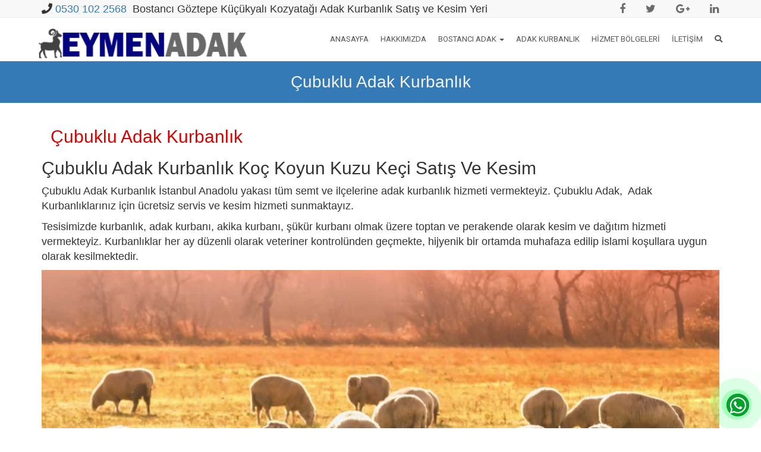

--- FILE ---
content_type: text/html; charset=UTF-8
request_url: https://www.bostanciadak.com/cubuklu-adak-kurbanlik/
body_size: 12987
content:
<!DOCTYPE html><html lang="tr" prefix="og: http://ogp.me/ns#">
<head>
<!-- Google Tag Manager -->
<script>(function(w,d,s,l,i){w[l]=w[l]||[];w[l].push({'gtm.start':
new Date().getTime(),event:'gtm.js'});var f=d.getElementsByTagName(s)[0],
j=d.createElement(s),dl=l!='dataLayer'?'&l='+l:'';j.async=true;j.src=
'https://www.googletagmanager.com/gtm.js?id='+i+dl;f.parentNode.insertBefore(j,f);
})(window,document,'script','dataLayer','GTM-N67KFHG');</script>
<!-- End Google Tag Manager -->
<meta charset="UTF-8">
<title>Çubuklu Adak Kurbanlık  &raquo;  Bostancı Adak Göztepe Küçükyalı Erenköy Adak Kurbanlık Satış Kesim Yeri</title>
<!--[if IE]><meta http-equiv="X-UA-Compatible" content="IE=Edge"><![endif]-->
<meta name="viewport" content="width=device-width, initial-scale=1">
<link rel="pingback" href="https://www.bostanciadak.com/xmlrpc.php">
<link rel="icon" href="https://www.bostanciadak.com/wp-content/themes/adak/favicon.ico">
<link href='https://fonts.googleapis.com/css?family=Roboto:400,400italic,500,500italic,700,900,300&amp;subset=latin,latin-ext' rel='stylesheet' type='text/css'>	
<meta name="description" content="Çubuklu Adak Kurbanlık Koç Koyun Kuzu Keçi Satış Ve Kesim Çubuklu Adak Kurbanlık İstanbul Anadolu yakası tüm semt ve ilçelerine"/>
<meta name="keywords" content="çubuklu acil adak, çubuklu acil kurbanlık, çubuklu adak, çubuklu adak kesim yeri, çubuklu adaklık koyun çubuklu adak fiyatları, çubuklu akika adak, çubuklu en ucuz adak, çubuklu en uygun kurbanlık, çubuklu En Uygun Kurbanlık Fiyatları, çubuklu kurbanlık, çubuklu Kurbanlık Keçi, çubuklu kurbanlık koç, çubuklu kurbanlık koyun, çubuklu kurbanlık kuzu, çubuklu ucuz adak, çubuklu ucuz kurbanlık"/>
<meta property="og:locale" content="tr_TR" />
<meta property="og:type" content="article" />
<meta property="og:title" content="Çubuklu Adak Kurbanlık - Bostancı Adak Göztepe Küçükyalı Erenköy Adak Kurbanlık Satış Kesim Yeri" />
<meta property="og:site_name" content="Bostancı Adak Göztepe Küçükyalı Erenköy Adak Kurbanlık Satış Kesim Yeri" />
<meta property="og:url" content="https://www.bostanciadak.com/cubuklu-adak-kurbanlik" />
<meta property="og:description" content="Çubuklu Adak Kurbanlık Koç Koyun Kuzu Keçi Satış Ve Kesim Çubuklu Adak Kurbanlık İstanbul Anadolu yakası tüm semt ve ilçelerine"/>
<meta property="og:image" content="https://www.bostanciadak.com/wp-content/uploads/2023/06/bostanciadak-logo.png"/>
<link rel="image_src" href="https://www.bostanciadak.com/wp-content/uploads/2023/06/bostanciadak-logo.png" />
<meta name="twitter:card" content="summary_large_image" />
<meta name="twitter:description" content="Çubuklu Adak Kurbanlık Koç Koyun Kuzu Keçi Satış Ve Kesim Çubuklu Adak Kurbanlık İstanbul Anadolu yakası tüm semt ve ilçelerine" />
<meta name="twitter:title" content="Çubuklu Adak Kurbanlık - Bostancı Adak Göztepe Küçükyalı Erenköy Adak Kurbanlık Satış Kesim Yeri" />
<meta name="twitter:image" content="https://www.bostanciadak.com/wp-content/uploads/2023/06/bostanciadak-logo.png" />
<script type='application/ld+json'>{"@context":"https://schema.org","@type":"article","@id":"https://www.bostanciadak.com/#article","url":"https://www.bostanciadak.com/cubuklu-adak-kurbanlik","name":"Çubuklu Adak Kurbanlık - Bostancı Adak Göztepe Küçükyalı Erenköy Adak Kurbanlık Satış Kesim Yeri","potentialAction":{"@type":"SearchAction","target":"https://www.bostanciadak.com/?s={search_term_string}","query-input":"required name=search_term_string"}}</script>
<script type='application/ld+json'>{"@context":"https://schema.org","@type":"Organization","@id":"https://www.bostanciadak.com","url":"https://www.bostanciadak.com","name":"Bostancı Adak Göztepe Küçükyalı Erenköy Adak Kurbanlık Satış Kesim Yeri","logo":"https://www.bostanciadak.com/wp-content/uploads/2023/06/bostanciadak-logo.png"}</script>
<title>Çubuklu Adak Kurbanlık &#8211; Bostancı Adak Göztepe Küçükyalı Erenköy Adak Kurbanlık Satış Kesim Yeri</title>
<meta name='robots' content='max-image-preview:large' />
<link rel='dns-prefetch' href='//code.jquery.com' />
<link rel='dns-prefetch' href='//stackpath.bootstrapcdn.com' />
<link rel='dns-prefetch' href='//maxcdn.bootstrapcdn.com' />
<link rel="alternate" type="application/rss+xml" title="Bostancı Adak Göztepe Küçükyalı Erenköy Adak Kurbanlık Satış Kesim Yeri &raquo; akışı" href="https://www.bostanciadak.com/feed/" />
<link rel="alternate" type="application/rss+xml" title="Bostancı Adak Göztepe Küçükyalı Erenköy Adak Kurbanlık Satış Kesim Yeri &raquo; yorum akışı" href="https://www.bostanciadak.com/comments/feed/" />
<link rel="alternate" type="application/rss+xml" title="Bostancı Adak Göztepe Küçükyalı Erenköy Adak Kurbanlık Satış Kesim Yeri &raquo; Çubuklu Adak Kurbanlık yorum akışı" href="https://www.bostanciadak.com/cubuklu-adak-kurbanlik/feed/" />
<link rel="alternate" title="oEmbed (JSON)" type="application/json+oembed" href="https://www.bostanciadak.com/wp-json/oembed/1.0/embed?url=https%3A%2F%2Fwww.bostanciadak.com%2Fcubuklu-adak-kurbanlik%2F" />
<link rel="alternate" title="oEmbed (XML)" type="text/xml+oembed" href="https://www.bostanciadak.com/wp-json/oembed/1.0/embed?url=https%3A%2F%2Fwww.bostanciadak.com%2Fcubuklu-adak-kurbanlik%2F&#038;format=xml" />
<style id='wp-img-auto-sizes-contain-inline-css' type='text/css'>
img:is([sizes=auto i],[sizes^="auto," i]){contain-intrinsic-size:3000px 1500px}
/*# sourceURL=wp-img-auto-sizes-contain-inline-css */
</style>
<style id='wp-emoji-styles-inline-css' type='text/css'>

	img.wp-smiley, img.emoji {
		display: inline !important;
		border: none !important;
		box-shadow: none !important;
		height: 1em !important;
		width: 1em !important;
		margin: 0 0.07em !important;
		vertical-align: -0.1em !important;
		background: none !important;
		padding: 0 !important;
	}
/*# sourceURL=wp-emoji-styles-inline-css */
</style>
<style id='wp-block-library-inline-css' type='text/css'>
:root{--wp-block-synced-color:#7a00df;--wp-block-synced-color--rgb:122,0,223;--wp-bound-block-color:var(--wp-block-synced-color);--wp-editor-canvas-background:#ddd;--wp-admin-theme-color:#007cba;--wp-admin-theme-color--rgb:0,124,186;--wp-admin-theme-color-darker-10:#006ba1;--wp-admin-theme-color-darker-10--rgb:0,107,160.5;--wp-admin-theme-color-darker-20:#005a87;--wp-admin-theme-color-darker-20--rgb:0,90,135;--wp-admin-border-width-focus:2px}@media (min-resolution:192dpi){:root{--wp-admin-border-width-focus:1.5px}}.wp-element-button{cursor:pointer}:root .has-very-light-gray-background-color{background-color:#eee}:root .has-very-dark-gray-background-color{background-color:#313131}:root .has-very-light-gray-color{color:#eee}:root .has-very-dark-gray-color{color:#313131}:root .has-vivid-green-cyan-to-vivid-cyan-blue-gradient-background{background:linear-gradient(135deg,#00d084,#0693e3)}:root .has-purple-crush-gradient-background{background:linear-gradient(135deg,#34e2e4,#4721fb 50%,#ab1dfe)}:root .has-hazy-dawn-gradient-background{background:linear-gradient(135deg,#faaca8,#dad0ec)}:root .has-subdued-olive-gradient-background{background:linear-gradient(135deg,#fafae1,#67a671)}:root .has-atomic-cream-gradient-background{background:linear-gradient(135deg,#fdd79a,#004a59)}:root .has-nightshade-gradient-background{background:linear-gradient(135deg,#330968,#31cdcf)}:root .has-midnight-gradient-background{background:linear-gradient(135deg,#020381,#2874fc)}:root{--wp--preset--font-size--normal:16px;--wp--preset--font-size--huge:42px}.has-regular-font-size{font-size:1em}.has-larger-font-size{font-size:2.625em}.has-normal-font-size{font-size:var(--wp--preset--font-size--normal)}.has-huge-font-size{font-size:var(--wp--preset--font-size--huge)}.has-text-align-center{text-align:center}.has-text-align-left{text-align:left}.has-text-align-right{text-align:right}.has-fit-text{white-space:nowrap!important}#end-resizable-editor-section{display:none}.aligncenter{clear:both}.items-justified-left{justify-content:flex-start}.items-justified-center{justify-content:center}.items-justified-right{justify-content:flex-end}.items-justified-space-between{justify-content:space-between}.screen-reader-text{border:0;clip-path:inset(50%);height:1px;margin:-1px;overflow:hidden;padding:0;position:absolute;width:1px;word-wrap:normal!important}.screen-reader-text:focus{background-color:#ddd;clip-path:none;color:#444;display:block;font-size:1em;height:auto;left:5px;line-height:normal;padding:15px 23px 14px;text-decoration:none;top:5px;width:auto;z-index:100000}html :where(.has-border-color){border-style:solid}html :where([style*=border-top-color]){border-top-style:solid}html :where([style*=border-right-color]){border-right-style:solid}html :where([style*=border-bottom-color]){border-bottom-style:solid}html :where([style*=border-left-color]){border-left-style:solid}html :where([style*=border-width]){border-style:solid}html :where([style*=border-top-width]){border-top-style:solid}html :where([style*=border-right-width]){border-right-style:solid}html :where([style*=border-bottom-width]){border-bottom-style:solid}html :where([style*=border-left-width]){border-left-style:solid}html :where(img[class*=wp-image-]){height:auto;max-width:100%}:where(figure){margin:0 0 1em}html :where(.is-position-sticky){--wp-admin--admin-bar--position-offset:var(--wp-admin--admin-bar--height,0px)}@media screen and (max-width:600px){html :where(.is-position-sticky){--wp-admin--admin-bar--position-offset:0px}}

/*# sourceURL=wp-block-library-inline-css */
</style><style id='global-styles-inline-css' type='text/css'>
:root{--wp--preset--aspect-ratio--square: 1;--wp--preset--aspect-ratio--4-3: 4/3;--wp--preset--aspect-ratio--3-4: 3/4;--wp--preset--aspect-ratio--3-2: 3/2;--wp--preset--aspect-ratio--2-3: 2/3;--wp--preset--aspect-ratio--16-9: 16/9;--wp--preset--aspect-ratio--9-16: 9/16;--wp--preset--color--black: #000000;--wp--preset--color--cyan-bluish-gray: #abb8c3;--wp--preset--color--white: #ffffff;--wp--preset--color--pale-pink: #f78da7;--wp--preset--color--vivid-red: #cf2e2e;--wp--preset--color--luminous-vivid-orange: #ff6900;--wp--preset--color--luminous-vivid-amber: #fcb900;--wp--preset--color--light-green-cyan: #7bdcb5;--wp--preset--color--vivid-green-cyan: #00d084;--wp--preset--color--pale-cyan-blue: #8ed1fc;--wp--preset--color--vivid-cyan-blue: #0693e3;--wp--preset--color--vivid-purple: #9b51e0;--wp--preset--gradient--vivid-cyan-blue-to-vivid-purple: linear-gradient(135deg,rgb(6,147,227) 0%,rgb(155,81,224) 100%);--wp--preset--gradient--light-green-cyan-to-vivid-green-cyan: linear-gradient(135deg,rgb(122,220,180) 0%,rgb(0,208,130) 100%);--wp--preset--gradient--luminous-vivid-amber-to-luminous-vivid-orange: linear-gradient(135deg,rgb(252,185,0) 0%,rgb(255,105,0) 100%);--wp--preset--gradient--luminous-vivid-orange-to-vivid-red: linear-gradient(135deg,rgb(255,105,0) 0%,rgb(207,46,46) 100%);--wp--preset--gradient--very-light-gray-to-cyan-bluish-gray: linear-gradient(135deg,rgb(238,238,238) 0%,rgb(169,184,195) 100%);--wp--preset--gradient--cool-to-warm-spectrum: linear-gradient(135deg,rgb(74,234,220) 0%,rgb(151,120,209) 20%,rgb(207,42,186) 40%,rgb(238,44,130) 60%,rgb(251,105,98) 80%,rgb(254,248,76) 100%);--wp--preset--gradient--blush-light-purple: linear-gradient(135deg,rgb(255,206,236) 0%,rgb(152,150,240) 100%);--wp--preset--gradient--blush-bordeaux: linear-gradient(135deg,rgb(254,205,165) 0%,rgb(254,45,45) 50%,rgb(107,0,62) 100%);--wp--preset--gradient--luminous-dusk: linear-gradient(135deg,rgb(255,203,112) 0%,rgb(199,81,192) 50%,rgb(65,88,208) 100%);--wp--preset--gradient--pale-ocean: linear-gradient(135deg,rgb(255,245,203) 0%,rgb(182,227,212) 50%,rgb(51,167,181) 100%);--wp--preset--gradient--electric-grass: linear-gradient(135deg,rgb(202,248,128) 0%,rgb(113,206,126) 100%);--wp--preset--gradient--midnight: linear-gradient(135deg,rgb(2,3,129) 0%,rgb(40,116,252) 100%);--wp--preset--font-size--small: 13px;--wp--preset--font-size--medium: 20px;--wp--preset--font-size--large: 36px;--wp--preset--font-size--x-large: 42px;--wp--preset--spacing--20: 0.44rem;--wp--preset--spacing--30: 0.67rem;--wp--preset--spacing--40: 1rem;--wp--preset--spacing--50: 1.5rem;--wp--preset--spacing--60: 2.25rem;--wp--preset--spacing--70: 3.38rem;--wp--preset--spacing--80: 5.06rem;--wp--preset--shadow--natural: 6px 6px 9px rgba(0, 0, 0, 0.2);--wp--preset--shadow--deep: 12px 12px 50px rgba(0, 0, 0, 0.4);--wp--preset--shadow--sharp: 6px 6px 0px rgba(0, 0, 0, 0.2);--wp--preset--shadow--outlined: 6px 6px 0px -3px rgb(255, 255, 255), 6px 6px rgb(0, 0, 0);--wp--preset--shadow--crisp: 6px 6px 0px rgb(0, 0, 0);}:where(.is-layout-flex){gap: 0.5em;}:where(.is-layout-grid){gap: 0.5em;}body .is-layout-flex{display: flex;}.is-layout-flex{flex-wrap: wrap;align-items: center;}.is-layout-flex > :is(*, div){margin: 0;}body .is-layout-grid{display: grid;}.is-layout-grid > :is(*, div){margin: 0;}:where(.wp-block-columns.is-layout-flex){gap: 2em;}:where(.wp-block-columns.is-layout-grid){gap: 2em;}:where(.wp-block-post-template.is-layout-flex){gap: 1.25em;}:where(.wp-block-post-template.is-layout-grid){gap: 1.25em;}.has-black-color{color: var(--wp--preset--color--black) !important;}.has-cyan-bluish-gray-color{color: var(--wp--preset--color--cyan-bluish-gray) !important;}.has-white-color{color: var(--wp--preset--color--white) !important;}.has-pale-pink-color{color: var(--wp--preset--color--pale-pink) !important;}.has-vivid-red-color{color: var(--wp--preset--color--vivid-red) !important;}.has-luminous-vivid-orange-color{color: var(--wp--preset--color--luminous-vivid-orange) !important;}.has-luminous-vivid-amber-color{color: var(--wp--preset--color--luminous-vivid-amber) !important;}.has-light-green-cyan-color{color: var(--wp--preset--color--light-green-cyan) !important;}.has-vivid-green-cyan-color{color: var(--wp--preset--color--vivid-green-cyan) !important;}.has-pale-cyan-blue-color{color: var(--wp--preset--color--pale-cyan-blue) !important;}.has-vivid-cyan-blue-color{color: var(--wp--preset--color--vivid-cyan-blue) !important;}.has-vivid-purple-color{color: var(--wp--preset--color--vivid-purple) !important;}.has-black-background-color{background-color: var(--wp--preset--color--black) !important;}.has-cyan-bluish-gray-background-color{background-color: var(--wp--preset--color--cyan-bluish-gray) !important;}.has-white-background-color{background-color: var(--wp--preset--color--white) !important;}.has-pale-pink-background-color{background-color: var(--wp--preset--color--pale-pink) !important;}.has-vivid-red-background-color{background-color: var(--wp--preset--color--vivid-red) !important;}.has-luminous-vivid-orange-background-color{background-color: var(--wp--preset--color--luminous-vivid-orange) !important;}.has-luminous-vivid-amber-background-color{background-color: var(--wp--preset--color--luminous-vivid-amber) !important;}.has-light-green-cyan-background-color{background-color: var(--wp--preset--color--light-green-cyan) !important;}.has-vivid-green-cyan-background-color{background-color: var(--wp--preset--color--vivid-green-cyan) !important;}.has-pale-cyan-blue-background-color{background-color: var(--wp--preset--color--pale-cyan-blue) !important;}.has-vivid-cyan-blue-background-color{background-color: var(--wp--preset--color--vivid-cyan-blue) !important;}.has-vivid-purple-background-color{background-color: var(--wp--preset--color--vivid-purple) !important;}.has-black-border-color{border-color: var(--wp--preset--color--black) !important;}.has-cyan-bluish-gray-border-color{border-color: var(--wp--preset--color--cyan-bluish-gray) !important;}.has-white-border-color{border-color: var(--wp--preset--color--white) !important;}.has-pale-pink-border-color{border-color: var(--wp--preset--color--pale-pink) !important;}.has-vivid-red-border-color{border-color: var(--wp--preset--color--vivid-red) !important;}.has-luminous-vivid-orange-border-color{border-color: var(--wp--preset--color--luminous-vivid-orange) !important;}.has-luminous-vivid-amber-border-color{border-color: var(--wp--preset--color--luminous-vivid-amber) !important;}.has-light-green-cyan-border-color{border-color: var(--wp--preset--color--light-green-cyan) !important;}.has-vivid-green-cyan-border-color{border-color: var(--wp--preset--color--vivid-green-cyan) !important;}.has-pale-cyan-blue-border-color{border-color: var(--wp--preset--color--pale-cyan-blue) !important;}.has-vivid-cyan-blue-border-color{border-color: var(--wp--preset--color--vivid-cyan-blue) !important;}.has-vivid-purple-border-color{border-color: var(--wp--preset--color--vivid-purple) !important;}.has-vivid-cyan-blue-to-vivid-purple-gradient-background{background: var(--wp--preset--gradient--vivid-cyan-blue-to-vivid-purple) !important;}.has-light-green-cyan-to-vivid-green-cyan-gradient-background{background: var(--wp--preset--gradient--light-green-cyan-to-vivid-green-cyan) !important;}.has-luminous-vivid-amber-to-luminous-vivid-orange-gradient-background{background: var(--wp--preset--gradient--luminous-vivid-amber-to-luminous-vivid-orange) !important;}.has-luminous-vivid-orange-to-vivid-red-gradient-background{background: var(--wp--preset--gradient--luminous-vivid-orange-to-vivid-red) !important;}.has-very-light-gray-to-cyan-bluish-gray-gradient-background{background: var(--wp--preset--gradient--very-light-gray-to-cyan-bluish-gray) !important;}.has-cool-to-warm-spectrum-gradient-background{background: var(--wp--preset--gradient--cool-to-warm-spectrum) !important;}.has-blush-light-purple-gradient-background{background: var(--wp--preset--gradient--blush-light-purple) !important;}.has-blush-bordeaux-gradient-background{background: var(--wp--preset--gradient--blush-bordeaux) !important;}.has-luminous-dusk-gradient-background{background: var(--wp--preset--gradient--luminous-dusk) !important;}.has-pale-ocean-gradient-background{background: var(--wp--preset--gradient--pale-ocean) !important;}.has-electric-grass-gradient-background{background: var(--wp--preset--gradient--electric-grass) !important;}.has-midnight-gradient-background{background: var(--wp--preset--gradient--midnight) !important;}.has-small-font-size{font-size: var(--wp--preset--font-size--small) !important;}.has-medium-font-size{font-size: var(--wp--preset--font-size--medium) !important;}.has-large-font-size{font-size: var(--wp--preset--font-size--large) !important;}.has-x-large-font-size{font-size: var(--wp--preset--font-size--x-large) !important;}
/*# sourceURL=global-styles-inline-css */
</style>

<style id='classic-theme-styles-inline-css' type='text/css'>
/*! This file is auto-generated */
.wp-block-button__link{color:#fff;background-color:#32373c;border-radius:9999px;box-shadow:none;text-decoration:none;padding:calc(.667em + 2px) calc(1.333em + 2px);font-size:1.125em}.wp-block-file__button{background:#32373c;color:#fff;text-decoration:none}
/*# sourceURL=/wp-includes/css/classic-themes.min.css */
</style>
<link rel='stylesheet' id='responsive-lightbox-prettyphoto-css' href='https://www.bostanciadak.com/wp-content/plugins/responsive-lightbox/assets/prettyphoto/prettyPhoto.min.css?ver=3.1.6' type='text/css' media='all' />
<link rel='stylesheet' id='bootstrap-css' href='//maxcdn.bootstrapcdn.com/bootstrap/3.3.6/css/bootstrap.min.css?ver=6.9' type='text/css' media='all' />
<link rel='stylesheet' id='font-awesome-css' href='//maxcdn.bootstrapcdn.com/font-awesome/4.6.2/css/font-awesome.min.css?ver=6.9' type='text/css' media='all' />
<link rel='stylesheet' id='animate-css-css' href='https://www.bostanciadak.com/wp-content/themes/adak/css/animate.min.css?ver=6.9' type='text/css' media='all' />
<link rel='stylesheet' id='theme-styles-css' href='https://www.bostanciadak.com/wp-content/themes/adak/style.css?ver=1.0.5' type='text/css' media='all' />
<link rel='stylesheet' id='jquery-ui-css-css' href='//code.jquery.com/ui/1.11.4/themes/smoothness/jquery-ui.css?ver=6.9' type='text/css' media='all' />
<link rel='stylesheet' id='kc-general-css' href='https://www.bostanciadak.com/wp-content/plugins/kingcomposer/assets/frontend/css/kingcomposer.min.css?ver=2.9.6' type='text/css' media='all' />
<link rel='stylesheet' id='kc-animate-css' href='https://www.bostanciadak.com/wp-content/plugins/kingcomposer/assets/css/animate.css?ver=2.9.6' type='text/css' media='all' />
<link rel='stylesheet' id='kc-icon-1-css' href='https://www.bostanciadak.com/wp-content/plugins/kingcomposer/assets/css/icons.css?ver=2.9.6' type='text/css' media='all' />
<script type="text/javascript" src="https://www.bostanciadak.com/wp-includes/js/jquery/jquery.min.js?ver=3.7.1" id="jquery-core-js"></script>
<script type="text/javascript" src="https://www.bostanciadak.com/wp-includes/js/jquery/jquery-migrate.min.js?ver=3.4.1" id="jquery-migrate-js"></script>
<script type="text/javascript" src="https://www.bostanciadak.com/wp-content/plugins/responsive-lightbox/assets/prettyphoto/jquery.prettyPhoto.min.js?ver=3.1.6" id="responsive-lightbox-prettyphoto-js"></script>
<script type="text/javascript" src="https://www.bostanciadak.com/wp-includes/js/underscore.min.js?ver=1.13.7" id="underscore-js"></script>
<script type="text/javascript" src="https://www.bostanciadak.com/wp-content/plugins/responsive-lightbox/assets/infinitescroll/infinite-scroll.pkgd.min.js?ver=4.0.1" id="responsive-lightbox-infinite-scroll-js"></script>
<script type="text/javascript" src="https://www.bostanciadak.com/wp-content/plugins/responsive-lightbox/assets/dompurify/purify.min.js?ver=3.1.7" id="dompurify-js"></script>
<script type="text/javascript" id="responsive-lightbox-sanitizer-js-before">
/* <![CDATA[ */
window.RLG = window.RLG || {}; window.RLG.sanitizeAllowedHosts = ["youtube.com","www.youtube.com","youtu.be","vimeo.com","player.vimeo.com"];
//# sourceURL=responsive-lightbox-sanitizer-js-before
/* ]]> */
</script>
<script type="text/javascript" src="https://www.bostanciadak.com/wp-content/plugins/responsive-lightbox/js/sanitizer.js?ver=2.6.0" id="responsive-lightbox-sanitizer-js"></script>
<script type="text/javascript" id="responsive-lightbox-js-before">
/* <![CDATA[ */
var rlArgs = {"script":"prettyphoto","selector":"lightbox","customEvents":"","activeGalleries":true,"animationSpeed":"normal","slideshow":false,"slideshowDelay":5000,"slideshowAutoplay":false,"opacity":"0.75","showTitle":false,"allowResize":true,"allowExpand":true,"width":1080,"height":720,"separator":"\/","theme":"pp_default","horizontalPadding":20,"hideFlash":false,"wmode":"opaque","videoAutoplay":false,"modal":false,"deeplinking":false,"overlayGallery":true,"keyboardShortcuts":true,"social":false,"woocommerce_gallery":false,"ajaxurl":"https:\/\/www.bostanciadak.com\/wp-admin\/admin-ajax.php","nonce":"d058ed53ea","preview":false,"postId":3095,"scriptExtension":false};

//# sourceURL=responsive-lightbox-js-before
/* ]]> */
</script>
<script type="text/javascript" src="https://www.bostanciadak.com/wp-content/plugins/responsive-lightbox/js/front.js?ver=2.6.0" id="responsive-lightbox-js"></script>
<script type="text/javascript" src="//code.jquery.com/ui/1.11.4/jquery-ui.js?ver=1.0.0" id="jquery-ui-js"></script>
<link rel="https://api.w.org/" href="https://www.bostanciadak.com/wp-json/" /><link rel="alternate" title="JSON" type="application/json" href="https://www.bostanciadak.com/wp-json/wp/v2/posts/3095" /><link rel="EditURI" type="application/rsd+xml" title="RSD" href="https://www.bostanciadak.com/xmlrpc.php?rsd" />
<meta name="generator" content="WordPress 6.9" />
<link rel="canonical" href="https://www.bostanciadak.com/cubuklu-adak-kurbanlik/" />
<link rel='shortlink' href='https://www.bostanciadak.com/?p=3095' />
<script type="text/javascript">var kc_script_data={ajax_url:"https://www.bostanciadak.com/wp-admin/admin-ajax.php"}</script><link rel="icon" href="https://www.bostanciadak.com/wp-content/uploads/2019/04/favicon.png" sizes="32x32" />
<link rel="icon" href="https://www.bostanciadak.com/wp-content/uploads/2019/04/favicon.png" sizes="192x192" />
<link rel="apple-touch-icon" href="https://www.bostanciadak.com/wp-content/uploads/2019/04/favicon.png" />
<meta name="msapplication-TileImage" content="https://www.bostanciadak.com/wp-content/uploads/2019/04/favicon.png" />
<script type="text/javascript"></script><style type="text/css" id="kc-css-general">.kc-off-notice{display: inline-block !important;}</style><style type="text/css" id="kc-css-render"></style><body class="wp-singular post-template-default single single-post postid-3095 single-format-standard wp-theme-adak kc-css-system">
<!-- Google Tag Manager (noscript) -->
<noscript><iframe src="https://www.googletagmanager.com/ns.html?id=GTM-N67KFHG"
height="0" width="0" style="display:none;visibility:hidden"></iframe></noscript>
<!-- End Google Tag Manager (noscript) -->
<div id="main">
  <!-- Header================================================== -->
  <header id="top-bar" class="hidden-xs clearfix">
    <nav class="navbar navbar-default navbar-static-top" role="navigation">
	<div class="container">
        <div class="collapse navbar-collapse" id="bs-example-navbar-collapse-1">
          <ul class="nav navbar-nav navbar-left">
				<li style="line-height:30px">
					<span><i class="fa fa-phone"></i> <a href="tel:05301022568">0530 102 2568</a> &nbsp;</span>Bostancı Göztepe Küçükyalı Kozyatağı<span> Adak Kurbanlık Satış ve Kesim Yeri</span>
				</li>
			 </ul>
				<ul class="social-icons nav navbar-nav navbar-right">
					<li>
						<ul class="nav nav-pills">
							<li><a class="facebook" href="#"><i class="fa fa-facebook"></i></a></li>
							<li><a class="twitter" href="#"><i class="fa fa-twitter"></i></a></li>
							<li><a class="google" href="#"><i class="fa fa-google-plus"></i></a></li>
							<li><a class="linkedin" href="#"><i class="fa fa-linkedin"></i></a></li>
					</ul>
				  </li>
		  </ul>
				<div class="clearfix"></div>
	  </div>
	</div>
	<div class="clearfix"></div>
	</nav>
	</header>
	<div class="clearfix"></div>
	<div id="main-menu">
	<nav class="navbar navbar-default navbar-static-top">
		<div class="container">
			<div class="navbar-header">
				<button type="button" class="navbar-toggle collapsed" data-toggle="collapse" data-target=".navbar-collapse">
					<span class="sr-only">Toggle navigation</span>
					<span class="icon-bar"></span>
					<span class="icon-bar"></span>
					<span class="icon-bar"></span>
				</button>
					<span class="navbar-brand logo-brand">
							<a id="logo" href="https://www.bostanciadak.com/" title="Bostancı Adak Göztepe Küçükyalı Erenköy Adak Kurbanlık Satış Kesim Yeri" rel="home">
					<img src="https://www.bostanciadak.com/wp-content/uploads/2023/06/bostanciadak-logo.png" alt="Bostancı Adak Göztepe Küçükyalı Erenköy Adak Kurbanlık Satış Kesim Yeri">
				</a>
					</span>
			</div>
			<div class="collapse navbar-collapse" id="navbar-colapse-1">
					<ul id="menu-ana-menu" class="nav navbar-nav navbar-right">
					<li class="dropdown">
						<a href="#" class="dropdown-toggle" data-toggle="dropdown"><i class="fa fa-search"></i></a>
						<ul id="h-search" class="dropdown-menu clearfix">
							<li>
							<form role="search" method="get" id="searchform" action="https://www.bostanciadak.com">
								<div class="form-group">
									<div class="input-group">
										<input id="hs" name="s" class="form-control" placeholder="Ara">
										<div class="input-group-addon">
										<button type="submit" class="btn btn-danger"><span class="glyphicon glyphicon-search"></span></button>
										</div>
									</div>
								</div>
							</form>
							</li>
						</ul>
					</li>
				</ul>
					<ul id="menu-ana-menu" class="nav navbar-nav navbar-right"><li id="menu-item-1217" class="menu-item menu-item-type-post_type menu-item-object-page menu-item-home menu-item-1217"><a title="Anasayfa" href="https://www.bostanciadak.com/">Anasayfa</a></li>
<li id="menu-item-929" class="menu-item menu-item-type-post_type menu-item-object-page menu-item-929"><a title="Hakkımızda" href="https://www.bostanciadak.com/hakkimizda/">Hakkımızda</a></li>
<li id="menu-item-1220" class="menu-item menu-item-type-post_type menu-item-object-post menu-item-has-children menu-item-1220 dropdown"><a title="Bostancı Adak" href="#" data-toggle="dropdown" class="dropdown-toggle" aria-haspopup="true">Bostancı Adak <span class="caret"></span></a>
<ul role="menu" class=" dropdown-menu">
	<li id="menu-item-1222" class="menu-item menu-item-type-post_type menu-item-object-post menu-item-1222"><a title="Bostancı Adak Kurbanlık" href="https://www.bostanciadak.com/bostanci-adak-kurbanlik/">Bostancı Adak Kurbanlık</a></li>
	<li id="menu-item-1234" class="menu-item menu-item-type-post_type menu-item-object-post menu-item-1234"><a title="Bağdat Caddesi Adak Kurbanlık" href="https://www.bostanciadak.com/bagdat-caddesi-adak-kurbanlik/">Bağdat Caddesi Adak Kurbanlık</a></li>
	<li id="menu-item-1279" class="menu-item menu-item-type-post_type menu-item-object-post menu-item-1279"><a title="Fenerbahçe Adak Kurbanlık" href="https://www.bostanciadak.com/fenerbahce-adak-kurbanlik/">Fenerbahçe Adak Kurbanlık</a></li>
	<li id="menu-item-1281" class="menu-item menu-item-type-post_type menu-item-object-post menu-item-1281"><a title="Suadiye Adak Kurbanlık" href="https://www.bostanciadak.com/suadiye-adak-kurbanlik/">Suadiye Adak Kurbanlık</a></li>
	<li id="menu-item-1235" class="menu-item menu-item-type-post_type menu-item-object-post menu-item-1235"><a title="Cadde Bostan Adak Kurbanlık" href="https://www.bostanciadak.com/cadde-bostan-adak-kurbanlik/">Cadde Bostan Adak Kurbanlık</a></li>
	<li id="menu-item-1233" class="menu-item menu-item-type-post_type menu-item-object-post menu-item-1233"><a title="Erenköy Adak Kurbanlık" href="https://www.bostanciadak.com/erenkoy-adak-kurbanlik/">Erenköy Adak Kurbanlık</a></li>
	<li id="menu-item-1280" class="menu-item menu-item-type-post_type menu-item-object-post menu-item-1280"><a title="Kazasker Adak Kurbanlık" href="https://www.bostanciadak.com/kazasker-adak-kurbanlik/">Kazasker Adak Kurbanlık</a></li>
	<li id="menu-item-1242" class="menu-item menu-item-type-post_type menu-item-object-post menu-item-1242"><a title="Kozyatağı Adak Kurbanlık" href="https://www.bostanciadak.com/kozyatagi-adak-kurbanlik/">Kozyatağı Adak Kurbanlık</a></li>
	<li id="menu-item-1243" class="menu-item menu-item-type-post_type menu-item-object-post menu-item-1243"><a title="Küçükyalı Adak Kurbanlık" href="https://www.bostanciadak.com/kucukyali-adak-kurbanlik/">Küçükyalı Adak Kurbanlık</a></li>
	<li id="menu-item-1244" class="menu-item menu-item-type-post_type menu-item-object-post menu-item-1244"><a title="Maltepe Adak kurbanlık" href="https://www.bostanciadak.com/maltepe-adak-kurbanlik/">Maltepe Adak kurbanlık</a></li>
	<li id="menu-item-1193" class="menu-item menu-item-type-post_type menu-item-object-post menu-item-1193"><a title="Ataşehir Adak kurbanlık" href="https://www.bostanciadak.com/atasehir-adak-kurbanlik/">Ataşehir Adak kurbanlık</a></li>
	<li id="menu-item-1194" class="menu-item menu-item-type-post_type menu-item-object-post menu-item-1194"><a title="Çamlıca Adak Kurbanlık" href="https://www.bostanciadak.com/camlica-adak-kurbanlik/">Çamlıca Adak Kurbanlık</a></li>
</ul>
</li>
<li id="menu-item-1347" class="menu-item menu-item-type-taxonomy menu-item-object-category menu-item-1347"><a title="Adak Kurbanlık" href="https://www.bostanciadak.com/category/haberler/">Adak Kurbanlık</a></li>
<li id="menu-item-997" class="menu-item menu-item-type-taxonomy menu-item-object-category menu-item-997"><a title="Hizmet Bölgeleri" href="https://www.bostanciadak.com/category/adak-adaklik/">Hizmet Bölgeleri</a></li>
<li id="menu-item-928" class="menu-item menu-item-type-post_type menu-item-object-page menu-item-928"><a title="İletişim" href="https://www.bostanciadak.com/iletisim/">İletişim</a></li>
</ul>			</div>
		</div>
	</nav>
</div>
<div id="main-content" class="container"></div>
<!-- baslik -->
<div id="title-head">
	<div class="container">
		<div class="row">
			<div class="col-sm-12">
				<h1 class="single-title">Çubuklu Adak Kurbanlık</h1>
			</div>
		</div>
	</div>
</div>
<!-- // baslik -->
<div class="container">
<div id="page" class="row">
	<div class="col-sm-12">
		<div class="row">
			<div class="col-sm-12  post-loop">
			<h2 style="padding-left:15px;color:#D90000">Çubuklu Adak Kurbanlık</h2>
				<article class="post-entry entry post-3095 post type-post status-publish format-standard has-post-thumbnail hentry category-adak-kurbanlik-satis tag-cubuklu-acil-adak tag-cubuklu-acil-kurbanlik tag-cubuklu-adak tag-cubuklu-adak-kesim-yeri tag-cubuklu-adaklik-koyun-cubuklu-adak-fiyatlari tag-cubuklu-akika-adak tag-cubuklu-en-ucuz-adak tag-cubuklu-en-uygun-kurbanlik tag-cubuklu-en-uygun-kurbanlik-fiyatlari tag-cubuklu-kurbanlik tag-cubuklu-kurbanlik-keci tag-cubuklu-kurbanlik-koc tag-cubuklu-kurbanlik-koyun tag-cubuklu-kurbanlik-kuzu tag-cubuklu-ucuz-adak tag-cubuklu-ucuz-kurbanlik">
					<h2>Çubuklu Adak Kurbanlık Koç Koyun Kuzu Keçi Satış Ve Kesim</h2>
<p>Çubuklu Adak Kurbanlık İstanbul Anadolu yakası tüm semt ve ilçelerine adak kurbanlık hizmeti vermekteyiz. Çubuklu Adak,  Adak Kurbanlıklarınız için ücretsiz servis ve kesim hizmeti sunmaktayız.</p>
<p>Tesisimizde kurbanlık, adak kurbanı, akika kurbanı, şükür kurbanı olmak üzere toptan ve perakende olarak kesim ve dağıtım hizmeti vermekteyiz. Kurbanlıklar her ay düzenli olarak veteriner kontrolünden geçmekte, hijyenik bir ortamda muhafaza edilip islami koşullara uygun olarak kesilmektedir.</p>
<p><img decoding="async" class="alignnone size-full wp-image-249" src="https://www.adak-kurbanlik.com/wp-content/uploads/2019/01/banner-4.jpg" alt="" width="1574" height="767" /></p>
<h2>Çubuklu acil adak, Çubuklu acil kurbanlık, Çubuklu adak, Çubuklu adak fiyatları, Çubuklu adak kesim yeri, Çubuklu adaklık koyun, Çubuklu akika adak, Çubuklu en ucuz adak, Çubuklu en uygun kurbanlık, Çubuklu En Uygun Kurbanlık Fiyatları, Çubuklu kurbanlık, Çubuklu Kurbanlık Keçi, Çubuklu kurbanlık koç,<br />
Çubuklu kurbanlık koyun, Çubuklu kurbanlık kuzu, Çubuklu ucuz adak, Çubuklu ucuz kurbanlık</h2>
					<div class="clearfix"></div>
						<div class="related wow bounceInRight">
			<div class="list-group">
			<h3 class="list-group-item list-group-item-heading related-heading">
				<i class="glyphicon glyphicon-list-alt"></i> &nbsp; Benzer İçerikler
			</h3>
					<a href="https://www.bostanciadak.com/abdurrahmangazi-adak-kurbanlik/" class="list-group-item clearfix">
								<h4 class="h-entry-related">Abdurrahmangazi Mahallesi Adak Kurbanlık</h4>
				<span class="r-entry">Abdurrahmanğazi Mahallesi Adak  fiyatları ve satış İstanbul Anadolu yakası tüm semt ve ilçelerine adak kurbanlık hizmeti&hellip;</span>
			</a>
					<a href="https://www.bostanciadak.com/acarlar-adak-kurbanlik/" class="list-group-item clearfix">
								<h4 class="h-entry-related">Acarlar Adak Kurbanlık</h4>
				<span class="r-entry">Acarlar Adak Kurbanlık Koç Koyun Kuzu Keçi Satış Ve Kesim Acarlar Adak Kurbanlık İstanbul Anadolu yakası&hellip;</span>
			</a>
					<a href="https://www.bostanciadak.com/acibadem-adak-kurbanlik-2/" class="list-group-item clearfix">
								<h4 class="h-entry-related">Acıbadem Adak Kurbanlık</h4>
				<span class="r-entry">Acıbadem Adak Kurbanlık Akika Kurbanı Acıbadem Adak Kurbanlık Satış İstanbul Anadolu yakası tüm semt ve ilçelerine&hellip;</span>
			</a>
					<a href="https://www.bostanciadak.com/acil-adak-kurbanlik/" class="list-group-item clearfix">
								<h4 class="h-entry-related">Acil Adak Kurbanlık</h4>
				<span class="r-entry">Acil Adak Kurbanlık Satış İstanbul Anadolu yakası tüm semt ve ilçelerine adak kurbanlık hizmeti vermekteyiz. pendik&hellip;</span>
			</a>
					<a href="https://www.bostanciadak.com/adalar-adak-kurbanlik/" class="list-group-item clearfix">
								<h4 class="h-entry-related">Adalar Adak Kurbanlık</h4>
				<span class="r-entry">Adalar Adak Satış En Yakın Adakcı Adalar Adak Satış İstanbul Anadolu yakası tüm semt ve ilçelerine&hellip;</span>
			</a>
					</div>
		</div>
						<div style="text-align:center">
										<div id="post-tags" style="margin-top:16px">
										<a href="https://www.bostanciadak.com/tag/cubuklu-acil-adak/" style="
					padding:6px 6px 6px 4px;
					margin-right:10px;margin-bottom:3px;
					display: inline-block;
					min-width: 80px;
					border: 1px solid #bff980;
					text-align: center;
					background: #f1ffda;
					color: #06b44b;
					margin-bottom:10px;
					font-size:14px !important;
					">
					çubuklu acil adak					</a>
										<a href="https://www.bostanciadak.com/tag/cubuklu-acil-kurbanlik/" style="
					padding:6px 6px 6px 4px;
					margin-right:10px;margin-bottom:3px;
					display: inline-block;
					min-width: 80px;
					border: 1px solid #bff980;
					text-align: center;
					background: #f1ffda;
					color: #06b44b;
					margin-bottom:10px;
					font-size:14px !important;
					">
					çubuklu acil kurbanlık					</a>
										<a href="https://www.bostanciadak.com/tag/cubuklu-adak/" style="
					padding:6px 6px 6px 4px;
					margin-right:10px;margin-bottom:3px;
					display: inline-block;
					min-width: 80px;
					border: 1px solid #bff980;
					text-align: center;
					background: #f1ffda;
					color: #06b44b;
					margin-bottom:10px;
					font-size:14px !important;
					">
					çubuklu adak					</a>
										<a href="https://www.bostanciadak.com/tag/cubuklu-adak-kesim-yeri/" style="
					padding:6px 6px 6px 4px;
					margin-right:10px;margin-bottom:3px;
					display: inline-block;
					min-width: 80px;
					border: 1px solid #bff980;
					text-align: center;
					background: #f1ffda;
					color: #06b44b;
					margin-bottom:10px;
					font-size:14px !important;
					">
					çubuklu adak kesim yeri					</a>
										<a href="https://www.bostanciadak.com/tag/cubuklu-adaklik-koyun-cubuklu-adak-fiyatlari/" style="
					padding:6px 6px 6px 4px;
					margin-right:10px;margin-bottom:3px;
					display: inline-block;
					min-width: 80px;
					border: 1px solid #bff980;
					text-align: center;
					background: #f1ffda;
					color: #06b44b;
					margin-bottom:10px;
					font-size:14px !important;
					">
					çubuklu adaklık koyun çubuklu adak fiyatları					</a>
										<a href="https://www.bostanciadak.com/tag/cubuklu-akika-adak/" style="
					padding:6px 6px 6px 4px;
					margin-right:10px;margin-bottom:3px;
					display: inline-block;
					min-width: 80px;
					border: 1px solid #bff980;
					text-align: center;
					background: #f1ffda;
					color: #06b44b;
					margin-bottom:10px;
					font-size:14px !important;
					">
					çubuklu akika adak					</a>
										<a href="https://www.bostanciadak.com/tag/cubuklu-en-ucuz-adak/" style="
					padding:6px 6px 6px 4px;
					margin-right:10px;margin-bottom:3px;
					display: inline-block;
					min-width: 80px;
					border: 1px solid #bff980;
					text-align: center;
					background: #f1ffda;
					color: #06b44b;
					margin-bottom:10px;
					font-size:14px !important;
					">
					çubuklu en ucuz adak					</a>
										<a href="https://www.bostanciadak.com/tag/cubuklu-en-uygun-kurbanlik/" style="
					padding:6px 6px 6px 4px;
					margin-right:10px;margin-bottom:3px;
					display: inline-block;
					min-width: 80px;
					border: 1px solid #bff980;
					text-align: center;
					background: #f1ffda;
					color: #06b44b;
					margin-bottom:10px;
					font-size:14px !important;
					">
					çubuklu en uygun kurbanlık					</a>
										<a href="https://www.bostanciadak.com/tag/cubuklu-en-uygun-kurbanlik-fiyatlari/" style="
					padding:6px 6px 6px 4px;
					margin-right:10px;margin-bottom:3px;
					display: inline-block;
					min-width: 80px;
					border: 1px solid #bff980;
					text-align: center;
					background: #f1ffda;
					color: #06b44b;
					margin-bottom:10px;
					font-size:14px !important;
					">
					çubuklu En Uygun Kurbanlık Fiyatları					</a>
										<a href="https://www.bostanciadak.com/tag/cubuklu-kurbanlik/" style="
					padding:6px 6px 6px 4px;
					margin-right:10px;margin-bottom:3px;
					display: inline-block;
					min-width: 80px;
					border: 1px solid #bff980;
					text-align: center;
					background: #f1ffda;
					color: #06b44b;
					margin-bottom:10px;
					font-size:14px !important;
					">
					çubuklu kurbanlık					</a>
										<a href="https://www.bostanciadak.com/tag/cubuklu-kurbanlik-keci/" style="
					padding:6px 6px 6px 4px;
					margin-right:10px;margin-bottom:3px;
					display: inline-block;
					min-width: 80px;
					border: 1px solid #bff980;
					text-align: center;
					background: #f1ffda;
					color: #06b44b;
					margin-bottom:10px;
					font-size:14px !important;
					">
					çubuklu Kurbanlık Keçi					</a>
										<a href="https://www.bostanciadak.com/tag/cubuklu-kurbanlik-koc/" style="
					padding:6px 6px 6px 4px;
					margin-right:10px;margin-bottom:3px;
					display: inline-block;
					min-width: 80px;
					border: 1px solid #bff980;
					text-align: center;
					background: #f1ffda;
					color: #06b44b;
					margin-bottom:10px;
					font-size:14px !important;
					">
					çubuklu kurbanlık koç					</a>
										<a href="https://www.bostanciadak.com/tag/cubuklu-kurbanlik-koyun/" style="
					padding:6px 6px 6px 4px;
					margin-right:10px;margin-bottom:3px;
					display: inline-block;
					min-width: 80px;
					border: 1px solid #bff980;
					text-align: center;
					background: #f1ffda;
					color: #06b44b;
					margin-bottom:10px;
					font-size:14px !important;
					">
					çubuklu kurbanlık koyun					</a>
										<a href="https://www.bostanciadak.com/tag/cubuklu-kurbanlik-kuzu/" style="
					padding:6px 6px 6px 4px;
					margin-right:10px;margin-bottom:3px;
					display: inline-block;
					min-width: 80px;
					border: 1px solid #bff980;
					text-align: center;
					background: #f1ffda;
					color: #06b44b;
					margin-bottom:10px;
					font-size:14px !important;
					">
					çubuklu kurbanlık kuzu					</a>
										<a href="https://www.bostanciadak.com/tag/cubuklu-ucuz-adak/" style="
					padding:6px 6px 6px 4px;
					margin-right:10px;margin-bottom:3px;
					display: inline-block;
					min-width: 80px;
					border: 1px solid #bff980;
					text-align: center;
					background: #f1ffda;
					color: #06b44b;
					margin-bottom:10px;
					font-size:14px !important;
					">
					çubuklu ucuz adak					</a>
										<a href="https://www.bostanciadak.com/tag/cubuklu-ucuz-kurbanlik/" style="
					padding:6px 6px 6px 4px;
					margin-right:10px;margin-bottom:3px;
					display: inline-block;
					min-width: 80px;
					border: 1px solid #bff980;
					text-align: center;
					background: #f1ffda;
					color: #06b44b;
					margin-bottom:10px;
					font-size:14px !important;
					">
					çubuklu ucuz kurbanlık					</a>
										</div>
									</div>
				</article>
					<div class="clearfix"></div>

			</div>
					</div>
	</div>
</div>
	</div> <!-- // main-content -->
			<div id="bottom_full" class="wow fadeInDown sheet_widgets_block" style="padding-top:20px;margin-bottom:-20px;margin-top:20px;background:#f7f7f7;overflow:hidden">
			<aside id="tag_cloud-2" class="widget widget_tag_cloud wow fadeIn"><h1 class="widget-title"><span>Etiketler</span></h1><div class="tagcloud"><a href="https://www.bostanciadak.com/tag/adak/" class="tag-cloud-link tag-link-268 tag-link-position-1" style="font-size: 14.6pt;" aria-label="adak (18 öge)">adak</a>
<a href="https://www.bostanciadak.com/tag/adaklik-keci/" class="tag-cloud-link tag-link-589 tag-link-position-2" style="font-size: 19.2pt;" aria-label="adaklık keçi (31 öge)">adaklık keçi</a>
<a href="https://www.bostanciadak.com/tag/adaklik-koyun/" class="tag-cloud-link tag-link-311 tag-link-position-3" style="font-size: 22pt;" aria-label="Adaklık Koyun (44 öge)">Adaklık Koyun</a>
<a href="https://www.bostanciadak.com/tag/adaklik-koc/" class="tag-cloud-link tag-link-310 tag-link-position-4" style="font-size: 22pt;" aria-label="adaklık koç (44 öge)">adaklık koç</a>
<a href="https://www.bostanciadak.com/tag/adaklik-kuzu/" class="tag-cloud-link tag-link-304 tag-link-position-5" style="font-size: 20.6pt;" aria-label="adaklık kuzu (37 öge)">adaklık kuzu</a>
<a href="https://www.bostanciadak.com/tag/akika-adak/" class="tag-cloud-link tag-link-587 tag-link-position-6" style="font-size: 9pt;" aria-label="akika adak (9 öge)">akika adak</a>
<a href="https://www.bostanciadak.com/tag/anadolu-yakasi-en-ucuz-adak-satis-yeri/" class="tag-cloud-link tag-link-609 tag-link-position-7" style="font-size: 15.4pt;" aria-label="anadolu yakası en ucuz adak satış yeri (20 öge)">anadolu yakası en ucuz adak satış yeri</a>
<a href="https://www.bostanciadak.com/tag/bostanci-adak/" class="tag-cloud-link tag-link-211 tag-link-position-8" style="font-size: 9pt;" aria-label="bostancı adak (9 öge)">bostancı adak</a>
<a href="https://www.bostanciadak.com/tag/buyukbakkalkoy-adak/" class="tag-cloud-link tag-link-581 tag-link-position-9" style="font-size: 13pt;" aria-label="büyükbakkalköy adak (15 öge)">büyükbakkalköy adak</a>
<a href="https://www.bostanciadak.com/tag/en-yakin-acil-adak/" class="tag-cloud-link tag-link-598 tag-link-position-10" style="font-size: 16.2pt;" aria-label="En Yakın acil adak (22 öge)">En Yakın acil adak</a>
<a href="https://www.bostanciadak.com/tag/en-yakin-acil-kurbanlik/" class="tag-cloud-link tag-link-599 tag-link-position-11" style="font-size: 16.2pt;" aria-label="En Yakın acil kurbanlık (22 öge)">En Yakın acil kurbanlık</a>
<a href="https://www.bostanciadak.com/tag/en-yakin-adak/" class="tag-cloud-link tag-link-219 tag-link-position-12" style="font-size: 16.6pt;" aria-label="en yakın adak (23 öge)">en yakın adak</a>
<a href="https://www.bostanciadak.com/tag/en-yakin-adak-kesim-yeri/" class="tag-cloud-link tag-link-600 tag-link-position-13" style="font-size: 16.2pt;" aria-label="En Yakın adak kesim yeri (22 öge)">En Yakın adak kesim yeri</a>
<a href="https://www.bostanciadak.com/tag/en-yakin-adak-kurban-satis-yerleri/" class="tag-cloud-link tag-link-601 tag-link-position-14" style="font-size: 16.2pt;" aria-label="En Yakın adak kurban satış yerleri (22 öge)">En Yakın adak kurban satış yerleri</a>
<a href="https://www.bostanciadak.com/tag/en-yakin-akika-adak/" class="tag-cloud-link tag-link-602 tag-link-position-15" style="font-size: 16.2pt;" aria-label="En Yakın akika adak (22 öge)">En Yakın akika adak</a>
<a href="https://www.bostanciadak.com/tag/en-yakin-kurbanlik/" class="tag-cloud-link tag-link-220 tag-link-position-16" style="font-size: 16.6pt;" aria-label="en yakın kurbanlık (23 öge)">en yakın kurbanlık</a>
<a href="https://www.bostanciadak.com/tag/en-yakin-kurbanlik-keci/" class="tag-cloud-link tag-link-603 tag-link-position-17" style="font-size: 16.2pt;" aria-label="En Yakın Kurbanlık Keçi (22 öge)">En Yakın Kurbanlık Keçi</a>
<a href="https://www.bostanciadak.com/tag/en-yakin-kurbanlik-koyun/" class="tag-cloud-link tag-link-605 tag-link-position-18" style="font-size: 16.2pt;" aria-label="En Yakın kurbanlık koyun (22 öge)">En Yakın kurbanlık koyun</a>
<a href="https://www.bostanciadak.com/tag/en-yakin-kurbanlik-koc/" class="tag-cloud-link tag-link-604 tag-link-position-19" style="font-size: 16.2pt;" aria-label="En Yakın kurbanlık koç (22 öge)">En Yakın kurbanlık koç</a>
<a href="https://www.bostanciadak.com/tag/en-yakin-kurbanlik-kuzu/" class="tag-cloud-link tag-link-606 tag-link-position-20" style="font-size: 16.2pt;" aria-label="En Yakın kurbanlık kuzu (22 öge)">En Yakın kurbanlık kuzu</a>
<a href="https://www.bostanciadak.com/tag/en-yakin-ucuz-adak/" class="tag-cloud-link tag-link-607 tag-link-position-21" style="font-size: 16.2pt;" aria-label="En Yakın ucuz adak (22 öge)">En Yakın ucuz adak</a>
<a href="https://www.bostanciadak.com/tag/en-yakin-ucuz-kurbanlik/" class="tag-cloud-link tag-link-608 tag-link-position-22" style="font-size: 16.2pt;" aria-label="En Yakın ucuz kurbanlık (22 öge)">En Yakın ucuz kurbanlık</a>
<a href="https://www.bostanciadak.com/tag/eymen-adak/" class="tag-cloud-link tag-link-585 tag-link-position-23" style="font-size: 14.2pt;" aria-label="eymen adak (17 öge)">eymen adak</a>
<a href="https://www.bostanciadak.com/tag/findikli-adak/" class="tag-cloud-link tag-link-348 tag-link-position-24" style="font-size: 9.8pt;" aria-label="fındıklı adak (10 öge)">fındıklı adak</a>
<a href="https://www.bostanciadak.com/tag/kurban/" class="tag-cloud-link tag-link-410 tag-link-position-25" style="font-size: 9pt;" aria-label="Kurban (9 öge)">Kurban</a>
<a href="https://www.bostanciadak.com/tag/kurbanlik-koc/" class="tag-cloud-link tag-link-415 tag-link-position-26" style="font-size: 18.2pt;" aria-label="kurbanlik koç (28 öge)">kurbanlik koç</a>
<a href="https://www.bostanciadak.com/tag/kurbanlik/" class="tag-cloud-link tag-link-271 tag-link-position-27" style="font-size: 9.8pt;" aria-label="kurbanlık (10 öge)">kurbanlık</a>
<a href="https://www.bostanciadak.com/tag/kurbanlik-dana/" class="tag-cloud-link tag-link-412 tag-link-position-28" style="font-size: 17.2pt;" aria-label="Kurbanlık Dana (25 öge)">Kurbanlık Dana</a>
<a href="https://www.bostanciadak.com/tag/kurbanlik-koyun/" class="tag-cloud-link tag-link-39 tag-link-position-29" style="font-size: 9pt;" aria-label="kurbanlık koyun (9 öge)">kurbanlık koyun</a>
<a href="https://www.bostanciadak.com/tag/kurbanlik-koyun-kurbanlik-keci/" class="tag-cloud-link tag-link-610 tag-link-position-30" style="font-size: 15.4pt;" aria-label="kurbanlık koyun kurbanlık keçi (20 öge)">kurbanlık koyun kurbanlık keçi</a>
<a href="https://www.bostanciadak.com/tag/kurbanlik-kuzu/" class="tag-cloud-link tag-link-611 tag-link-position-31" style="font-size: 15.4pt;" aria-label="kurbanlık kuzu (20 öge)">kurbanlık kuzu</a>
<a href="https://www.bostanciadak.com/tag/kucukbakkalkoy-adak/" class="tag-cloud-link tag-link-582 tag-link-position-32" style="font-size: 12.6pt;" aria-label="küçükbakkalköy adak (14 öge)">küçükbakkalköy adak</a>
<a href="https://www.bostanciadak.com/tag/kucuk-bas/" class="tag-cloud-link tag-link-580 tag-link-position-33" style="font-size: 13pt;" aria-label="küçük baş (15 öge)">küçük baş</a>
<a href="https://www.bostanciadak.com/tag/maltepe-adak/" class="tag-cloud-link tag-link-245 tag-link-position-34" style="font-size: 14.2pt;" aria-label="Maltepe adak (17 öge)">Maltepe adak</a>
<a href="https://www.bostanciadak.com/tag/ortadag-adak/" class="tag-cloud-link tag-link-584 tag-link-position-35" style="font-size: 14.2pt;" aria-label="ortadağ adak (17 öge)">ortadağ adak</a>
<a href="https://www.bostanciadak.com/tag/sancaktepe-adak/" class="tag-cloud-link tag-link-28 tag-link-position-36" style="font-size: 15.8pt;" aria-label="sancaktepe adak (21 öge)">sancaktepe adak</a>
<a href="https://www.bostanciadak.com/tag/tuzla-adak/" class="tag-cloud-link tag-link-86 tag-link-position-37" style="font-size: 9pt;" aria-label="tuzla adak (9 öge)">tuzla adak</a>
<a href="https://www.bostanciadak.com/tag/ucuz-adak/" class="tag-cloud-link tag-link-612 tag-link-position-38" style="font-size: 15.4pt;" aria-label="ucuz adak (20 öge)">ucuz adak</a>
<a href="https://www.bostanciadak.com/tag/ucuz-adak-fiyarlari/" class="tag-cloud-link tag-link-613 tag-link-position-39" style="font-size: 15.4pt;" aria-label="ucuz adak fiyarları (20 öge)">ucuz adak fiyarları</a>
<a href="https://www.bostanciadak.com/tag/ucuz-adak-kesim-yeri/" class="tag-cloud-link tag-link-614 tag-link-position-40" style="font-size: 15.4pt;" aria-label="ucuz adak kesim yeri (20 öge)">ucuz adak kesim yeri</a>
<a href="https://www.bostanciadak.com/tag/ucuz-adak-kurbanlik/" class="tag-cloud-link tag-link-615 tag-link-position-41" style="font-size: 15.4pt;" aria-label="ucuz adak kurbanlık (20 öge)">ucuz adak kurbanlık</a>
<a href="https://www.bostanciadak.com/tag/ucuz-kurbanlik/" class="tag-cloud-link tag-link-616 tag-link-position-42" style="font-size: 15.4pt;" aria-label="ucuz kurbanlık (20 öge)">ucuz kurbanlık</a>
<a href="https://www.bostanciadak.com/tag/ucuz-kurbanlik-kesim-yeri/" class="tag-cloud-link tag-link-617 tag-link-position-43" style="font-size: 15.4pt;" aria-label="ucuz kurbanlık kesim yeri (20 öge)">ucuz kurbanlık kesim yeri</a>
<a href="https://www.bostanciadak.com/tag/cekmekoy-adak/" class="tag-cloud-link tag-link-45 tag-link-position-44" style="font-size: 8pt;" aria-label="Çekmeköy Adak (8 öge)">Çekmeköy Adak</a>
<a href="https://www.bostanciadak.com/tag/umraniye-adak/" class="tag-cloud-link tag-link-148 tag-link-position-45" style="font-size: 8pt;" aria-label="Ümraniye adak (8 öge)">Ümraniye adak</a></div>
<div class="clearfix"></div></aside>			</div>
		<div class="clearfix"></div>
	<!-- ============ footer widgets(alanlar) -->
<div class="footer-widget" style="border-top:1px solid #ddd;background:#eee;border-bottom:1px solid #ddd;margin-top:20px;margin-bottom:-20px;padding-top:20px;padding-bottom:20px">
	<div class="container">
		<div class="row">
						<div class="col-sm-6 col-md-3 col-xs-12"><aside id="nav_menu-10" class="widget widget_nav_menu wow fadeIn"><h1 class="widget-title"><span>Web Adreslerimiz</span></h1><div class="menu-altmenu1-container"><ul id="menu-altmenu1" class="menu"><li id="menu-item-1051" class="menu-item menu-item-type-custom menu-item-object-custom menu-item-1051"><a href="https://www.adak-kurbanlik.com/">Eymen adak</a></li>
<li id="menu-item-1052" class="menu-item menu-item-type-custom menu-item-object-custom menu-item-1052"><a href="https://sancaktepeadak.com/">Sancaktepe Adak</a></li>
<li id="menu-item-1053" class="menu-item menu-item-type-custom menu-item-object-custom menu-item-1053"><a href="http://www.pendikadak.net/">Pendik Adak</a></li>
<li id="menu-item-1584" class="menu-item menu-item-type-custom menu-item-object-custom menu-item-1584"><a href="https://adakfiyatlari.com/">Adak Fiyatları</a></li>
</ul></div><div class="clearfix"></div></aside></div>
									<div class="col-sm-6 col-md-3 col-xs-12"><aside id="nav_menu-11" class="widget widget_nav_menu wow fadeIn"><h1 class="widget-title"><span>Adak Kurbanlık</span></h1><div class="menu-altmenu2-container"><ul id="menu-altmenu2" class="menu"><li id="menu-item-1196" class="menu-item menu-item-type-custom menu-item-object-custom menu-item-1196"><a href="http://www.kadikoyadakkurbanlik.com/">Kadiköy Adak</a></li>
<li id="menu-item-1197" class="menu-item menu-item-type-custom menu-item-object-custom menu-item-home menu-item-1197"><a href="http://www.bostanciadak.com">Bostancı Adak</a></li>
<li id="menu-item-1195" class="menu-item menu-item-type-custom menu-item-object-custom menu-item-1195"><a href="http://www.umraniyeadak.net">Ümraniye Adak</a></li>
<li id="menu-item-1295" class="menu-item menu-item-type-custom menu-item-object-custom menu-item-1295"><a href="http://www.kartaladak.net/">Kartal Adak</a></li>
</ul></div><div class="clearfix"></div></aside></div>
									<div class="col-sm-6 col-md-3 col-xs-12"></div>
									<div class="col-sm-6 col-md-3 col-xs-12"><aside id="text-4" class="widget widget_text wow fadeIn"><h1 class="widget-title"><span>iletişim</span></h1>			<div class="textwidget"><p><b><span style="color: #666666;"><strong>Yakacık Cad. No 19/1  Büyükbakkalköy / Maltepe / İstanbul</strong></span></b></p>
<p>Tel: <a href="tel:05301022568">0530 102 2568</a></p>
</div>
		<div class="clearfix"></div></aside></div>
			

		</div>
	</div>
</div>

		<footer>
			<div>&copy;2026 Bostancı Adak Göztepe Küçükyalı Erenköy Adak Kurbanlık Satış Kesim Yeri</div>
			<!-- <div><a href="http://www.gozdeweb.com" target="_blank" style="font-size:13px;padding-bottom:10px;display:block">Tasarım: Gözde Web</a></div> -->
		</footer>
	</div> <!-- // main -->
</div> <!-- // container -->
<!-- wapp BASLA -->
<script>
var $=jQuery.noConflict();
function is_mobile() {
	if (navigator.userAgent.match(/Android/i) || navigator.userAgent.match(/webOS/i) || navigator.userAgent.match(/iPhone/i) || navigator.userAgent.match(/iPad/i) || navigator.userAgent.match(/iPod/i) || navigator.userAgent.match(/BlackBerry/i) || navigator.userAgent.match(/Windows Phone/i)) {
	  // the user is using a mobile device, so redirect to the mobile version of the website
	  return true;
	}
	return false;
};
</script>
<div class="tel" id="t_link" style="display:none">
	<div>
		<a href="tel:05301022568">
			<i class="fa fa-phone-square" aria-hidden="true"></i>
		</a>
		<div class="ripple"></div>
	</div>
</div>
<div class="wapp">
	<div>
		<a href="" id="f_wapp" target="_blank">
			<i class="fa fa-whatsapp" aria-hidden="true"></i>
		</a>
		<div class="ripple"></div>
	</div>
</div>
<script> 
	var mlink = "https://web.whatsapp.com/send?phone=905301022568&text=Merhaba&source&data";
	if(is_mobile()) {
		mlink = "https://wa.me/905301022568?text=Merhaba";
		$("#t_link").show();
	}
	$("#f_wapp").attr("href", mlink);
</script>
<!-- wapp BITTI -->
<script type="speculationrules">
{"prefetch":[{"source":"document","where":{"and":[{"href_matches":"/*"},{"not":{"href_matches":["/wp-*.php","/wp-admin/*","/wp-content/uploads/*","/wp-content/*","/wp-content/plugins/*","/wp-content/themes/adak/*","/*\\?(.+)"]}},{"not":{"selector_matches":"a[rel~=\"nofollow\"]"}},{"not":{"selector_matches":".no-prefetch, .no-prefetch a"}}]},"eagerness":"conservative"}]}
</script>
<script type="text/javascript" src="https://www.bostanciadak.com/wp-content/themes/adak/js/wow.min.js?ver=1.0.0" id="t_wow-js"></script>
<script type="text/javascript" src="//stackpath.bootstrapcdn.com/bootstrap/3.4.1/js/bootstrap.min.js?ver=1.0.0" id="bootstrap-js"></script>
<script type="text/javascript" src="https://www.bostanciadak.com/wp-content/plugins/kingcomposer/assets/frontend/js/kingcomposer.min.js?ver=2.9.6" id="kc-front-scripts-js"></script>
<script type="text/javascript" src="https://www.bostanciadak.com/wp-includes/js/comment-reply.min.js?ver=6.9" id="comment-reply-js" async="async" data-wp-strategy="async" fetchpriority="low"></script>
<script id="wp-emoji-settings" type="application/json">
{"baseUrl":"https://s.w.org/images/core/emoji/17.0.2/72x72/","ext":".png","svgUrl":"https://s.w.org/images/core/emoji/17.0.2/svg/","svgExt":".svg","source":{"concatemoji":"https://www.bostanciadak.com/wp-includes/js/wp-emoji-release.min.js?ver=6.9"}}
</script>
<script type="module">
/* <![CDATA[ */
/*! This file is auto-generated */
const a=JSON.parse(document.getElementById("wp-emoji-settings").textContent),o=(window._wpemojiSettings=a,"wpEmojiSettingsSupports"),s=["flag","emoji"];function i(e){try{var t={supportTests:e,timestamp:(new Date).valueOf()};sessionStorage.setItem(o,JSON.stringify(t))}catch(e){}}function c(e,t,n){e.clearRect(0,0,e.canvas.width,e.canvas.height),e.fillText(t,0,0);t=new Uint32Array(e.getImageData(0,0,e.canvas.width,e.canvas.height).data);e.clearRect(0,0,e.canvas.width,e.canvas.height),e.fillText(n,0,0);const a=new Uint32Array(e.getImageData(0,0,e.canvas.width,e.canvas.height).data);return t.every((e,t)=>e===a[t])}function p(e,t){e.clearRect(0,0,e.canvas.width,e.canvas.height),e.fillText(t,0,0);var n=e.getImageData(16,16,1,1);for(let e=0;e<n.data.length;e++)if(0!==n.data[e])return!1;return!0}function u(e,t,n,a){switch(t){case"flag":return n(e,"\ud83c\udff3\ufe0f\u200d\u26a7\ufe0f","\ud83c\udff3\ufe0f\u200b\u26a7\ufe0f")?!1:!n(e,"\ud83c\udde8\ud83c\uddf6","\ud83c\udde8\u200b\ud83c\uddf6")&&!n(e,"\ud83c\udff4\udb40\udc67\udb40\udc62\udb40\udc65\udb40\udc6e\udb40\udc67\udb40\udc7f","\ud83c\udff4\u200b\udb40\udc67\u200b\udb40\udc62\u200b\udb40\udc65\u200b\udb40\udc6e\u200b\udb40\udc67\u200b\udb40\udc7f");case"emoji":return!a(e,"\ud83e\u1fac8")}return!1}function f(e,t,n,a){let r;const o=(r="undefined"!=typeof WorkerGlobalScope&&self instanceof WorkerGlobalScope?new OffscreenCanvas(300,150):document.createElement("canvas")).getContext("2d",{willReadFrequently:!0}),s=(o.textBaseline="top",o.font="600 32px Arial",{});return e.forEach(e=>{s[e]=t(o,e,n,a)}),s}function r(e){var t=document.createElement("script");t.src=e,t.defer=!0,document.head.appendChild(t)}a.supports={everything:!0,everythingExceptFlag:!0},new Promise(t=>{let n=function(){try{var e=JSON.parse(sessionStorage.getItem(o));if("object"==typeof e&&"number"==typeof e.timestamp&&(new Date).valueOf()<e.timestamp+604800&&"object"==typeof e.supportTests)return e.supportTests}catch(e){}return null}();if(!n){if("undefined"!=typeof Worker&&"undefined"!=typeof OffscreenCanvas&&"undefined"!=typeof URL&&URL.createObjectURL&&"undefined"!=typeof Blob)try{var e="postMessage("+f.toString()+"("+[JSON.stringify(s),u.toString(),c.toString(),p.toString()].join(",")+"));",a=new Blob([e],{type:"text/javascript"});const r=new Worker(URL.createObjectURL(a),{name:"wpTestEmojiSupports"});return void(r.onmessage=e=>{i(n=e.data),r.terminate(),t(n)})}catch(e){}i(n=f(s,u,c,p))}t(n)}).then(e=>{for(const n in e)a.supports[n]=e[n],a.supports.everything=a.supports.everything&&a.supports[n],"flag"!==n&&(a.supports.everythingExceptFlag=a.supports.everythingExceptFlag&&a.supports[n]);var t;a.supports.everythingExceptFlag=a.supports.everythingExceptFlag&&!a.supports.flag,a.supports.everything||((t=a.source||{}).concatemoji?r(t.concatemoji):t.wpemoji&&t.twemoji&&(r(t.twemoji),r(t.wpemoji)))});
//# sourceURL=https://www.bostanciadak.com/wp-includes/js/wp-emoji-loader.min.js
/* ]]> */
</script>
<script>
var $=jQuery.noConflict();
jQuery(window).load(function(){
	var window_height = ($(window).height());
	//alert(window_height);
	var body_height = $("body")[0].scrollHeight;
	var fark = body_height - window_height;
	$(window).scroll(function() {
		if(fark < 120 ) return;
		var documentScrollHeight = $(this).scrollTop();
		var height = 20;
		if(documentScrollHeight > height ) {
			if ( $("#scroll-top").is(":visible") === false ) {
				//alert(1);
				$("#scroll-top").show(400);
				$("#main-menu").removeClass('navbar-static-top');
				$("body").addClass('body-fix');
				$("#main-menu").addClass('navbar-fixed-top');
			}
		} 
		else {
			if ( $("#scroll-top").is(":visible")  === true ){
				$("#scroll-top").hide(400);
			}
			$("body").removeClass('body-fix');
			$("#main-menu").removeClass('navbar-fixed-top');
			$("#main-menu").addClass('navbar-static-top');
		}
	});

	$("#scroll-top, #scroll-top i").click(function(){
		$("html, body").animate({ scrollTop: 0 }, 600);
		return false;
	});
	$('.carousel').carousel({
		interval: 6000
	});
	$('[data-toggle="tooltip"]').tooltip();
	setTimeout( "jQuery('.wow').removeClass('wow');",2000 );
});
</script>
<script> new WOW().init();</script>
</body>
</html>

--- FILE ---
content_type: text/css
request_url: https://www.bostanciadak.com/wp-content/themes/adak/style.css?ver=1.0.5
body_size: 3782
content:
/*
Theme Name: adak kurbanlık
Theme URI: http://www.truvabilgisayar.net
Description: Responsive HTML5 template
Version: 1.0
Author: emre şahin
Author URI: http://www.truvabilgisayar.net
Tags: flexible-width, right-sidebar, two-columns, valid HTML5, widgets
*/

/* @import url(https://fonts.googleapis.com/css?family=Basic); */

body {
font-family: calibri,Helvetica,Arial,sans-serif;
font-size: 18px;
	background:#ffffff;
}
.body-fix {
	padding-top:80px;
}
a, a:hover, a:focus, a:active {text-decoration:none;outline:none !important}
.wow {
	visibility:hidden;
}
input, textarea{max-width:100%;}
#main {
	/*border:1px solid #8f5249;
	margin-top:-1px;
-webkit-box-shadow:0px 0px 14px 2px #df8c75 ;
-moz-box-shadow:0px 0px 14px 2px #df8c75 ;
box-shadow:0px 0px 14px 2px #df8c75*/
}
#main-content {
	background:#ffffff;
	padding-top:30px;
}
#header {
	height:80px;
	background:rgba(255,255,255,1);
}

#top-bar .navbar-default {
	margin:0;
	min-height:20px;
	background:#f8f8f8;
	border-bottom:1px solid #eeeeee;
	height: 30px;
}
#top-bar .navbar-default .navbar-nav > li > a  {
/*line-height:14px;
padding: 4px 10px;*/
}
.social-icons ul.nav-pills > li > a{
	line-height: 30px;
	padding:0px 16px;
}
/*.logo-brand img {
	width:auto;
	max-height:66px;
}*/
/* main menu */

#main-menu .navbar-default {
	margin:0;
	min-height:40px;
	background:#fff;
	/*border-top:1px solid #80bcd0;*/
	border-bottom:1px solid #eeeeee;
	/*-webkit-box-shadow: -2px 10px 16px -13px rgba(0,0,0,0.4);
	-moz-box-shadow: -2px 10px 16px -13px rgba(0,0,0,0.4);
	box-shadow: -2px 10px 16px -13px rgba(0,0,0,0.4);*/
}
#main-menu .navbar-default .navbar-nav > li > a {
    color: #555555;
	 /*padding-top:10px;
	 padding-bottom:10px;*/
	 line-height:60px;
	 font-weight:400;
	  text-transform: uppercase;
	  font-size: 13px;
	  font-family: 'Roboto', sans-serif;
}

#main-menu .navbar-default .navbar-nav > li > a:hover {
    color: #00a3d9;
}
#main-menu .navbar-default .navbar-nav > .active > a, #main-menu .navbar-default .navbar-nav > .active > a:focus, 
#main-menu .navbar-default .navbar-nav > .active > a:hover {
    color: #888888;
    background-color: #eeeeee;
}
.navbar-default .navbar-nav > .open > a, .navbar-default .navbar-nav > .open > a:focus, .navbar-default .navbar-nav > .open > a:hover {
    color: #0086b3;
    background-color: #f8f8f8;
}
#main-menu .dropdown-menu {
	background-color: #ffffff;
	padding:0px;
	border-top:3px solid #ffb973;
}

#main-menu .dropdown-menu > li > a {
	color:#888888;
	font-weight:bold;
	padding:6px 6px;
	background-color: #ffffff;
	font-size:15px;
	border-bottom: 1px solid #ddd;
}
#main-menu .dropdown-menu > li > a:hover {
background: #f2ffef;
color: #0ca11d;
border-bottom: 1px solid #c9f8dc;
}
.site-title-brand {
	text-align:left;
	padding:14px 0px;
	display:block;
	box-sizing:border-box;
}
.site-title-brand h1 {
	font-size:24px;
	margin:0;
	color:#00a3d9;
	padding-left:0px;
}
.site-title-brand h2 {
	font-size:16px;
	margin:0;
	color:#777777;
}

.logo-brand img {
	width:auto;
	max-height:60px;
	margin-top: 17px;
}
.navbar-brand {
	padding:0px;
	padding-left:10px;
	padding-right:10px;
}

#h-search {
	width:250px;
	padding:6px !important;
}
#h-search .form-group{
	margin:0px;
}
#h-search .input-group-addon {
	padding:0px;
	border:none;
	margin:0px;
}
@media screen and (min-width: 760px){
	#main-menu .nav > li>ul>li{
		position:relative;
	}

	#main-menu .navbar-nav li>ul>li:hover>ul{
		display:block;
		width:100%;
	}

	#main-menu .dropdown-menu ul{
		position:absolute;
		top:-3px;
		right:0;
		left:180px;
		min-width:180px;
	}
	#main-menu .dropdown-menu ul ul ul{
		position:absolute;
		top:21px;
		right:0;
		left:-140px;
	}
	#main-menu .dropdown-menu ul>li a{
		white-space: inherit;
	}
}

@media (min-width:1px) and (max-width: 760px) {
	/*.admin-bar #main-menu {top:40px;}*/
	#main-menu .navbar-header {
		height:54px;
	}
	#main .navbar-static-top .navbar-nav>li>a, #main .navbar-fixed-top .navbar-nav>li>a {
		padding: 3px 16px;
		line-height:32px;
		font-size:12px;
	}

	#main .navbar-static-top .logo-brand img {
		height:42px;
		margin-top:10px;
	}
	section#content>div {padding-right:15px;}
	.right-menu{margin-left:-15px}
	/* img {float:none !important;display:block;margin:0px auto !important;}*/
}

@media (min-width:767px) and (max-width: 900px) {
	#main .navbar-static-top .navbar-nav>li>a {
		padding: 12px 8px;
		font-size:10.9px;
	}
	#main .navbar-static-top .logo-brand img {
		height:28px;
		margin-top:28px;
	}
}
@media (min-width:767px) and (max-height: 500px) {
	nav .dropdown-menu {
		max-height:300px;
		overflow:auto;
	}
}

@media (min-width: 901px) and (max-width: 1024px) {
	#main .navbar-static-top .navbar-nav>li>a {
		padding: 12px 8px ;
		font-size:10.5px;
	}
	#main .navbar-static-top .logo-brand img {
		height:32px;
		margin-top:26px;
	}
	#main .navbar-static-top {
	}
	#main .navbar-fixed-top .navbar-nav>li>a {
		padding:6px 10px;
		font-size:12px;
	}
}

@media (min-width: 1025px) and (max-width: 1280px) {
	#main .navbar-static-top .navbar-nav>li>a {
		padding: 6px 10px;
		font-size:13px;
	}
	#main .navbar-fixed-top .navbar-nav>li>a {
		padding: 6px 10px;
		font-size:13px;
	}
	#main .navbar-static-top .logo-brand img {
		height:50px;
		margin-top:18px;
	}
}

@media (min-width: 1281px) and (max-width: 1800px) {
	#main .navbar-static-top .navbar-nav>li>a {
		padding:12px 12px;
		font-size:14px;
	}
	#main .navbar-fixed-top .navbar-nav>li>a {
		padding: 6px 12px;
		font-size:14px;
	}
	#main .navbar-static-top .logo-brand img {
		height:50px;
		margin-top:22px;
	}
}

/*
.logo-brand img {
	width:auto;
	max-height:50px;
	margin-top:12px;
}*/

/* home slider */

#main-slider{
	position:relative;
}
#main-slider .item {
	background-repeat:no-repeat;
	background-size:100%;
}
#main-slider .carousel-inner {
	position:relative;
}
#main-slider .carousel-content {
	position:absolute;
	bottom:0px;
	left:0;
	right:0;
	text-align:center;
	width:100%;
	z-index:901;
	background:rgba(0,0,0,0.6);
	color:#fff;
	opacity:0;
}
#main-slider .item .animation{
  opacity:0;
}
#main-slider .active .carousel-content {
	-webkit-animation: fadeInUp 600ms linear 800ms both;
	-moz-animation: fadeInUp 600ms linear 800ms both;
	-o-animation: fadeInUp 600ms linear 800ms both;
	-ms-animation: fadeInUp 600ms linear 800ms both;
	animation: fadeInUp 600ms linear 800ms both;
	opacity:1;
}
#main-slider .carousel-content h1 {
	margin:0;
	padding:6px;
	font-size:24px;
}
#main-slider .indicator{
	display:none;
}
#main-slider .carousel-button {
	position:absolute;
	top:48%;
	left:0;
	z-index:900;
	width:100%;
}
#main-slider .carousel-button a{
	background:rgba(0,0,0,0.6);
	color:#fff;
	border-radius:0;
}
#main-slider .carousel-button .prev {
	position:absolute;
	left:0;
}
#main-slider .carousel-button .next {
	position:absolute;
	right:0;
}

#title-head {
	padding:10px;
	margin-top:-30px;
	margin-bottom:20px;
	background:#337ab7;
	color: #f5f5f5;
}
/* single */
.single-title {
	margin:0px;
	line-height:50px;
	font-size:28px;
	/*border-bottom:3px solid #dddddd;*/
	text-align:center;
}
/* ust resim */
#f_image{
	margin-top:-30px;
	background-repeat:no-repeat;
    background-position: 50% 50%;
    background-size: cover;
    background-attachment: scroll;
	position:relative;
	margin-bottom:20px;
	padding:0;
}

#f_image h1{
	position:absolute;
	bottom:10%;
	/*top:10%;*/
	left:0px;
	text-align:center;
	color:#555555;
	/*background: rgba(37,159,194,0.6);*/
	width:100%;
	margin:0;
	padding:10px;
text-shadow: 1px 1px 2px #f8f8f8,1px 1px 2px #f7f7f7;
font-weight: bold;
}
#f_image h1 hr{
	width:30%;
	margin:0 auto;
	margin-top:10px;
	margin-bottom:10px;
}
/* kategoriler */
.cat-title {
	/*border-bottom:2px solid #06c1ff;*/
	margin:0px;
	margin-bottom:20px;
	text-align:center;
	padding:5px;
}
.category-posts {
	position:relative;background:#fff;
	padding:3px;
	border:1px solid #eee;
	margin-bottom:10px;
}
.category-posts>a {
	display:block;
}
.category-posts>a .category-post-title {
	height:40px;
	overflow:hidden;
	display:block;
}
.category-posts>a h4 {
	line-height:16px;
	margin:0px;
	padding:3px 0px;
	font-size:18px;
	display:table;
	width:100%;
	height:36px;
}
.category-posts>a h4 span{
	display:table-cell;
	vertical-align:middle;
}

.category-post-image {
	background-repeat:no-repeat;
	background-position:center;
	background-size:contain;
	width:96%;
	height:160px;
	display:block;
}

.clients-section ul.client-list {
  margin: 0;
  padding: 0;
  overflow: hidden;
  border-left: 1px solid #e1e1e1;
  border-top: 1px solid #e1e1e1;
}
.clients-section ul.client-list li {
  float: left;
  width: 20%;
  list-style: none;
}
.clients-section ul.client-list li a {
  display: inline-block;
  text-decoration: none;
  transition: all 0.2s ease-in-out;
  -moz-transition: all 0.2s ease-in-out;
  -webkit-transition: all 0.2s ease-in-out;
  -o-transition: all 0.2s ease-in-out;
  width: 100%;
  opacity: 1;
  padding: 10px 20px;
  border: 1px solid #e1e1e1;
  border-left: none;
  border-top: none;
}
.clients-section ul.client-list li a img {
  width: 100%;
}
.clients-section ul.client-list li a:hover {
  opacity: 0.5;
}
/* widget, menu vb */
.widget_nav_menu {
	/*border:1px solid #eeeeee;
	padding:2px;
	background:#fbfbfb;*/
}

#sidebar .widget_nav_menu {
	margin-bottom:20px;
}

.widget_nav_menu .widget-title {
	margin:15px;
	margin-bottom:8px;
	padding-bottom:6px;
	font-size:22px;
	color:#444444;
	border-bottom:4px solid #eeeeee;
}
.widget_nav_menu ul{
	list-style:none;
	padding:0;
	margin:0;
	/*background:#ffffff;*/
}
.widget_nav_menu ul li > a{
	display:block;
	position:relative;
	line-height:36px;
	padding:0px 3px;
	color:#4f99a6;
	padding-left:4px;
	border-bottom: 1px solid #cccccc;
}

.widget_nav_menu ul li > a:before{
	text-align:left;
	width:20px;
	float:left;
	content:'»';
	font-weight:bold;
	color:#777777;
	margin-top:-2px;
}
.widget_nav_menu ul li > a:hover{
	background:#fbfbfb;
	color:#00a3d9;
}

@media (min-width: 1024px) and (max-width: 1200px) {
	.widget_nav_menu ul li > a {
		line-height: 25px;
		font-size: 14px;
	}
}
@media (min-width: 960px) and (max-width: 1024px) {
	.widget_nav_menu ul li > a {
		line-height: 25px;
		font-size: 14px;
	}
}
@media (min-width: 760px) and (max-width: 960px) {
	.widget_nav_menu ul li > a {
		line-height: 16px;
		font-size: 12px;
	}
}

.widget_nav_menu ul li.current-menu-item > a {
	border-bottom: 1px solid #ffb973;
	color:#ff4000;
}

/* widgets */
#bottom_full {
	padding:10px;
	margin-top:16px;
	border-top:1px solid #eee;
}
#bottom_full .widget-title{
	margin:0px;
	padding:6px 0px;
	text-align:center;
	font-size:26px;
	color:#008c69;
}
#bottom_full .tagcloud{
	text-align:center;
}
#bottom_full .tagcloud a{
	font-size:16px !important;
	padding:3px 8px;
	border:1px solid #eee;
	border-radius:3px;
	display:inline-block;
	margin-bottom:4px;
}

/* RELATED POSTS */
.related {
	margin-top:20px;
}
.related h3 {
	margin:0;
	margin-bottom:-1px;
}
.related h4 {
	color: rgb(4, 121, 219);
}
.r-img-box {
    width: 100px;
    height: 100px;
    display: block;
    float: left;
    margin-right: 10px;
	 background-repeat:no-repeat;
	 background-size:cover !important;
}
.r-entry {font-size:14px}

.related a.list-group-item:focus, .related a.list-group-item:hover, .related button.list-group-item:focus, .related button.list-group-item:hover {
    background: none !important;
	color: rgb(6, 128, 33);
}

footer {
	margin-top:20px;
	border-top:1px solid #dddddd;
	padding:10px;
	text-align:center;
	background:#f7f7f7;
}


.aligncenter{
	display:block;
	margin:0 auto;
}
.alignleft {
	float:left;
	padding-right:10px;
}
.alignright {
	float:right;
	padding-left:10px;
}
.size-full {
	
}
img{max-width:100%;height:auto}
.tel {
	position:fixed;
	bottom:80px;
	right:20px;
	z-index:9999;
}
.tel i {
	font-size:36px;
	color:#006600;
	font-weight:bold;
	display: block;
    margin-left: -36px;
}

.wapp {
	position:fixed;
	bottom:20px;
	right:20px;
	z-index:9999;
	
}
.wapp>div {
	position:relative;
}
.wapp > div > a {
	font-size:16px;
	display:block;
	background: rgb(0, 142, 29);
	border-radius: 100%;
}
.wapp > div > a > i {
	font-size: 32px;
	color: rgb(255, 255, 255);
	background: rgb(4, 162, 44);
	border-radius: 100%;
	padding: 3px 6px 3px 5px;
}
.ripple {
  background-color: #fff;
width: 1rem;
height: 1rem;
border-radius: 50%;
position: absolute;
animation: ripple 3s linear infinite;
bottom: 15px;
right: 16px;
z-index:-1;
}
.ripple::before,
.ripple::after{
  content:"";
  position:absolute;
  top:0;
  left:0;
  right:0;
  bottom:0;
  border-radius: 50%;
  animation: ripple 3s linear infinite 1s;
}
.ripple::after {
  animation: ripple 3s linear infinite 2s;
}
@keyframes ripple {
  0% {
    box-shadow: 0 0 0 .4rem rgba(76,255,121,0.5);
  }
  100% {
    box-shadow: 0 0 0 6rem rgba(166,255,121,0);
  }
}

img {max-width:100%;height:auto;}
.alignleft {
	float:left;
	margin-right:30px;
}
.alignright {
	float:right;
	margin-left:30px;
}
.aligncenter {
	display:block;
	margin:0 auto;
}

.ow-pt-features {
	max-height: 343px;
	overflow: auto;
	font-weight:500;
}
.beyaz {
	color:#fff !important;
}
a.beyaz {
text-shadow: 0px 0px 30px rgb(255, 0, 0),0px 0px 10px rgb(255, 0, 0);
font-size:16px;
}
a.beyaz:hover {
	color:#ff0000 !important;
	text-shadow: 0px 0px 10px #8c0000;

}
.block {
	display:block;
}

.bilgi_banner .sow-icon span {
	text-shadow: 0px 0px 3px rgb(0, 0, 0);
}

.frm_iletisim #gw_r_kaydet{
	
}
/*
.wpcf7 input[type="url"], .wpcf7 input[type="email"], .wpcf7 input[type="text"], .wpcf7 input[type="tel"], .wpcf7 textarea{
	border:1px solid #ccc;
	padding:5px 6px;
	width:100%;
}
.wpcf7 input[type="url"], .wpcf7 input[type="email"], .wpcf7 input[type="text"], .wpcf7 input[type="tel"] {
	border:1px solid #ccc;
	padding:5px 6px
}*/

wpcf7 label {
	display:block;
}

.wpcf7 textarea {
	display:block;
	height:80px;
	width:100%;
}

#footer .widget_nav_menu ul > li > a {
    color:#bfefff !important;
    font-weight: 500;
}

#footer .widget_nav_menu ul > li > a:hover {
    color: #99e6ff !important;
}
